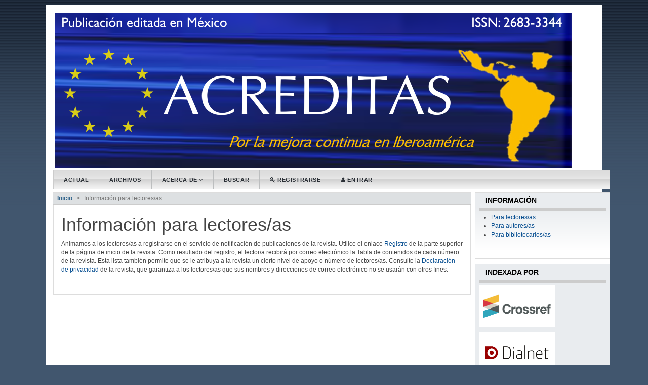

--- FILE ---
content_type: text/html; charset=utf-8
request_url: https://acreditas.com/index.php/acreditas/information/readers
body_size: 4881
content:
	

<!DOCTYPE html>
<link rel="stylesheet" href="https://cdnjs.cloudflare.com/ajax/libs/font-awesome/4.7.0/css/font-awesome.min.css">
<html lang="es-ES" xml:lang="es-ES">
<head>
	<meta http-equiv="Content-Type" content="text/html; charset=utf-8">
	<meta name="viewport" content="width=device-width, initial-scale=1.0">
	<title>
		Información para lectores/as
							| Acreditas
			</title>

	
<meta name="generator" content="Open Journal Systems 3.3.0.15">
	<link rel="stylesheet" href="https://maxcdn.bootstrapcdn.com/bootstrap/3.3.7/css/bootstrap.min.css?v=3.3.0.15" type="text/css" /><link rel="stylesheet" href="//fonts.googleapis.com/css?family=Open+Sans:300italic,400italic,600italic,700italic,800italic,400,300,600,700,800" type="text/css" /><link rel="stylesheet" href="https://acreditas.com/plugins/themes/themeEight/css/newtheme.css?v=3.3.0.15" type="text/css" /><link rel="stylesheet" href="https://acreditas.com/plugins/themes/themeEight/css/responsive.css?v=3.3.0.15" type="text/css" /><link rel="stylesheet" href="https://acreditas.com/lib/pkp/styles/fontawesome/fontawesome.css?v=3.3.0.15" type="text/css" /><link rel="stylesheet" href="https://acreditas.com/plugins/themes/themeEight/css/custom.css?v=3.3.0.15" type="text/css" /><link rel="stylesheet" href="https://acreditas.com/public/journals/1/styleSheet.css?d=2023-10-31+18%3A27%3A09" type="text/css" />
</head>

<body  class="pkp_page_information pkp_op_readers has_site_logo">
	<div class="pkp_structure_page">

		<nav id="accessibility-nav" class="sr-only" role="navigation" aria-labelled-by="accessible-menu-label">
			<h2 id="accessible-menu-label">
				##plugins.themes.bootstrap3.accessible_menu.label##
			</h2>
			<ul>
			  <li><a href="#main-navigation">##plugins.themes.bootstrap3.accessible_menu.main_navigation##</a></li>
			  <li><a href="#main-content">##plugins.themes.bootstrap3.accessible_menu.main_content##</a></li>
			  <li><a href="#sidebar">##plugins.themes.bootstrap3.accessible_menu.sidebar##</a></li>
			</ul>
		</nav>

						<input type="checkbox" name="menuOnTop" id="menuOnTop">  
          <label for="menuOnTop">
            <i class="fa fa-bars fa-lg" aria-hidden="true"></i>
            <i class="fa fa-times fa-lg" aria-hidden="true"></i>
          </label>
        		<header class="navbar navbar-default" id="headerNavigationContainer" role="banner">
			<div class="mainNavigation">
				<div class="container ">
					<div class="navbar-header">

																			<div class="site-name">
																																										
																						<a href="https://acreditas.com/index.php/acreditas/index" class="navbar-brand navbar-brand-logo">
									<img src="https://acreditas.com/public/journals/1/pageHeaderLogoImage_es_ES.png" 
									     alt="AC" 
									     class="img-responsive">
								</a>
																				</div>
						
					</div>

					<nav id="nav-menu" class="navbar-collapse collapse " aria-label="Navegación del sitio">
												


              <ul id="main-navigation" class="nav navbar-nav ">
                                  <li class=" ">
              <a href="https://acreditas.com/index.php/acreditas/issue/current" class="">
                Actual

                              </a>
                          </li>
                                  <li class=" ">
              <a href="https://acreditas.com/index.php/acreditas/issue/archive" class="">
                Archivos

                              </a>
                          </li>
                                                            <li class="  dropdown ">
              <a href="https://acreditas.com/index.php/acreditas/about" class="">
                Acerca de

                 
                	<i class="fa fa-angle-down" aria-hidden="true"></i> 
                              </a>
                              <ul class="dropdown-menu">
                                                            <li class="">
                        <a href="https://acreditas.com/index.php/acreditas/about">
                          Sobre la revista
                        </a>
                      </li>
                                                                                <li class="">
                        <a href="https://acreditas.com/index.php/acreditas/Editorial">
                          Equipo editorial
                        </a>
                      </li>
                                                                                <li class="">
                        <a href="https://acreditas.com/index.php/acreditas/about/submissions">
                          Envíos
                        </a>
                      </li>
                                                                                <li class="">
                        <a href="https://acreditas.com/index.php/acreditas/AU">
                          Directrices para autores/as
                        </a>
                      </li>
                                                                                <li class="">
                        <a href="https://acreditas.com/index.php/acreditas/review">
                          Proceso de Revisión por Pares
                        </a>
                      </li>
                                                                                <li class="">
                        <a href="https://acreditas.com/index.php/acreditas/etica">
                          Código de ética
                        </a>
                      </li>
                                                                                <li class="">
                        <a href="https://acreditas.com/index.php/acreditas/editorial-policies">
                          Políticas Editoriales
                        </a>
                      </li>
                                                                                <li class="">
                        <a href="https://acreditas.com/index.php/acreditas/section-policies">
                          Política de secciones
                        </a>
                      </li>
                                                                                <li class="">
                        <a href="https://acreditas.com/index.php/acreditas/statics">
                          Estadísticas
                        </a>
                      </li>
                                                                                <li class="">
                        <a href="https://acreditas.com/index.php/acreditas/about/privacy">
                          Declaración de privacidad
                        </a>
                      </li>
                                                                                <li class="">
                        <a href="https://acreditas.com/index.php/acreditas/about/contact">
                          Contacto
                        </a>
                      </li>
                                                      </ul>
                          </li>
                                  <li class=" ">
              <a href="https://acreditas.com/index.php/acreditas/search/search" class="">
                Buscar

                              </a>
                          </li>
                                                           <li ><a href="https://acreditas.com/index.php/acreditas/user/register"><i class="fa fa-key"></i>  <span>Registrarse</span></a></li>
                  
                  <li >
                    <a href="https://acreditas.com/index.php/acreditas/login">
                      <i class="fa fa-user"></i> <span>Entrar</span>
                    </a>
                  </li>

                          </ul>
       
	  


					</nav>
				</div>
			</div>
			<!-- .pkp_head_wrapper -->
		</header><!-- .pkp_structure_head -->

				<div class="pkp_structure_content container" id="mainContainer">
			<main class="pkp_structure_main col-md-9" role="main">
<div class="page page_information">
	<nav class="cmp_breadcrumbs" role="navigation" aria-label="Usted está aquí:">
	<ol class="breadcrumb">
		<li>
			<a href="https://acreditas.com/index.php/acreditas/index">
				Inicio
			</a>
		</li>
		<li class="active">
							Información para lectores/as
					</li>
	</ol>
</nav>
	<h1>
		Información para lectores/as
	</h1>
	
	<div class="description">
		<p>Animamos a los lectores/as a registrarse en el servicio de notificación de publicaciones de la revista. Utilice el enlace <a href="https://acreditas.com/index.php/acreditas/user/register">Registro</a> de la parte superior de la página de inicio de la revista. Como resultado del registro, el lector/a recibirá por correo electrónico la Tabla de contenidos de cada número de la revista. Esta lista también permite que se le atribuya a la revista un cierto nivel de apoyo o número de lectores/as. Consulte la <a href="https://acreditas.com/index.php/acreditas/about/privacy">Declaración de privacidad</a> de la revista, que garantiza a los lectores/as que sus nombres y direcciones de correo electrónico no se usarán con otros fines.</p>
	</div>
</div>

		</main>

									<aside id="sidebar" class="pkp_structure_sidebar col-md-3" role="complementary" aria-label="Barra lateral">
				<div class="pkp_block block_information">
	<h2 class="title">Información</h2>
	<div class="content">
		<ul>
							<li>
					<a href="https://acreditas.com/index.php/acreditas/information/readers">
						Para lectores/as
					</a>
				</li>
										<li>
					<a href="https://acreditas.com/index.php/acreditas/information/authors">
						Para autores/as
					</a>
				</li>
										<li>
					<a href="https://acreditas.com/index.php/acreditas/information/librarians">
						Para bibliotecarios/as
					</a>
				</li>
					</ul>
	</div>
</div>
<div class="pkp_block block_custom" id="customblock-indexada-en">
	<h2 class="title">Indexada por</h2>
	<div class="content">
		<p><a href="https://search.crossref.org/search/works?q=acreditas&amp;from_ui=yes&amp;sort=year"><img src="https://acreditas.com/public/site/images/emoralesgonzalez/crossref-logo.png" alt="" width="150" height="83"></a></p>
<p><a href="https://dialnet.unirioja.es/servlet/revista?codigo=28507"><img src="https://acreditas.com/public/site/images/emoralesgonzalez/dialnet-mg.png" alt="" width="150" height="80"></a></p>
<p><a href="https://scholar.google.es/scholar?q=www.acreditas.com&amp;hl=es&amp;as_sdt=0,5"><img src="https://www.acreditas.com/public/site/images/emoralesgonzalez/52bafe70-e47b-4168-9b6c-6cdededbb8a7-603bf6879a93b5a0b33a83e85868a0f6.jpg" alt="" width="150" height="50"></a></p>
<p><img src="https://sprinpub.com/public/site/images/iqbaldboss/the-keepers.jpg" alt="Indexing &amp; Abstracting | Sprin Journal of Arts, Humanities and Social  Sciences" width="200"></p>
<p><a href="https://www.latindex.org/latindex/ficha/28187"><img src="https://acreditas.com/public/site/images/emoralesgonzalez/latindex-franjas-41c34aa7dfa2875861f91db1e4c07b16.png" alt="" width="150" height="52"></a></p>
<p><a href="https://openalex.org/sources/S4389157917"><img src="https://acreditas.com/public/site/images/emoralesgonzalez/logo-full-small.a21c0984.png" alt="" width="150" height="40"></a></p>
<p><a href="https://rebiun.baratz.es/OpacDiscovery/public/query/search/action?q=26833344"><img src="https://acreditas.com/public/site/images/emoralesgonzalez/rebiun1.png" alt="" width="150" height="75"></a></p>
<p><img src="https://acreditas.com/public/site/images/emoralesgonzalez/road-issn-882986fc6428b5ae8630562e6e856dc8.png" alt="" width="167" height="50"></p>
<p>&nbsp;</p>
<p><a href="https://www.scilit.com/publishers/23731"><img src="https://acreditas.com/public/site/images/emoralesgonzalez/scilit.png" alt="" width="162" height="57"></a></p>
<p>&nbsp;</p>
<p><a href="https://silice.csic.es/journal/3a32b332-10e3-487d-afcb-e4fed8f6461c"><img src="https://acreditas.com/public/site/images/emoralesgonzalez/captura-de-pantalla-2025-11-03-183429.png" alt="" width="180" height="44"></a></p>
	</div>
</div>
<div class="pkp_block block_custom" id="customblock-soportes">
	<h2 class="title pkp_screen_reader">Recursos</h2>
	<div class="content">
		<p>&nbsp;</p>
<p><img src="https://acreditas.com/public/site/images/emoralesgonzalez/descarga-c7c6dc8de93ab335c273af3918fa0880.png" alt="" width="150" height="30"></p>
	</div>
</div>
<div class="pkp_block block_language">
	<h2 class="title">
		Idioma
	</h2>

	<div class="content">
		<ul>
							<li class="locale_es_ES current" lang="es-ES">
					<a href="https://acreditas.com/index.php/acreditas/user/setLocale/es_ES?source=%2Findex.php%2Facreditas%2Finformation%2Freaders">
						Español (España)
					</a>
				</li>
							<li class="locale_en_US" lang="en-US">
					<a href="https://acreditas.com/index.php/acreditas/user/setLocale/en_US?source=%2Findex.php%2Facreditas%2Finformation%2Freaders">
						English
					</a>
				</li>
					</ul>
	</div>
</div><!-- .block_language -->
<div class="pkp_block block_custom" id="customblock-redes-sociales">
	<h2 class="title">Redes sociales</h2>
	<div class="content">
		<p><a href="https://www.linkedin.com/in/revista-acreditas-93144a352/"><img src="https://acreditas.com/public/site/images/emoralesgonzalez/link-80bb400fac4b87a8a51c0c711530f601.png" alt="" width="70" height="19">REVISTA ACREDITAS </a></p>
<p><img src="https://acreditas.com/public/site/images/emoralesgonzalez/facebook-489063fd3bfc3640b321212422ab8fd0.png" alt="" width="31" height="31"><a href="https://www.facebook.com/share/1W4ejGMo9R/">Revista Acreditas </a></p>
<p><img src="https://acreditas.com/public/site/images/emoralesgonzalez/instagram-logo-2022.svg-29211c82061837e0cb996ce5b33292ac.png" alt="" width="31" height="31"><a href="https://www.instagram.com/revista.acreditas/">revista.acreditas </a></p>
<p><img src="https://acreditas.com/public/site/images/emoralesgonzalez/x-logo-430c34824178ecfc967b3c995df0438d.jpg" alt="" width="31" height="31"> <a href="https://x.com/R_Acreditas">@R_Acreditas</a></p>
	</div>
</div>

			</aside><!-- pkp_sidebar.left -->
			  </div><!-- pkp_structure_content -->

  <footer id="footer" class="footer" >

  	<div class="container">
    
          <p align="justify">ACREDITAS, No. 17 noviembre 2025 - febrero 2026, es una publicación cuatrimestral electrónica editada por Enrique Atanacio Morales González, calle Mar Caribe, 88, Fracc. Costa Verde, C.P. 94294, Boca del Río, Veracruz. Tel: 01 (229) 2604251, www.acreditas.com. Editor responsable: Enrique Atanacio Morales González. Reserva de Derechos al Uso Exclusivo No. 04-2021-121710324500-102, ISSN: 2683-3344, ambos otorgados por el Instituto Nacional del Derecho de Autor. Responsable de la última actualización de este número, MC. Miriam del Carmen Flores Castillo, Calle Iztaccihualt, No. 784, Col. Los Volcanes, C.P. 91727, Veracruz, Ver., fecha de la última actualización 20 de noviembre de 2025. Los artículos y diálogos representan las opiniones y posturas de sus autores y no son responsabilidad del editor titular de esta publicación. Las obras de la presente edición están bajo la licencia Creative Commons Attribution-NonCommercial 4.0 International.</p>
        <div class="respFooter">Responsive Theme Design by 
          <a title="Responsive Theme Design by OpenJournalSystems.com" href="http://openjournalsystems.com">OpenJournalSystems.com</a>
        </div>
  	</div><!-- .container -->
  </footer>
</div><!-- pkp_structure_page -->

<script src="https://acreditas.com/lib/pkp/lib/vendor/components/jquery/jquery.min.js?v=3.3.0.15" type="text/javascript"></script><script src="https://acreditas.com/lib/pkp/lib/vendor/components/jqueryui/jquery-ui.min.js?v=3.3.0.15" type="text/javascript"></script><script src="https://acreditas.com/lib/pkp/js/lib/jquery/plugins/jquery.tag-it.js?v=3.3.0.15" type="text/javascript"></script><script src="https://maxcdn.bootstrapcdn.com/bootstrap/3.3.7/js/bootstrap.min.js?v=3.3.0.15" type="text/javascript"></script><script src="https://acreditas.com/plugins/themes/themeEight/js/article.js?v=3.3.0.15" type="text/javascript"></script><script src="https://www.google.com/recaptcha/api.js?v=3.3.0.15" type="text/javascript"></script>



  <script type="text/javascript">
    $(function (){
      var baseUrl  = window.location ;
      //alert(baseUrl)
     $('#main-navigation a[href="'+baseUrl+'"]').addClass('active');

        $('body').on('click', '.show-search',function(e){
            var flag = $('#seachCheckFlag').prop('checked');
          
            if(flag==true){
                $('#seachCheckFlag').prop('checked', false);
               // if( $('#searchWrpNav form input').val()!=''){
                    setTimeout(function (){
                        $('#searchWrpNav button[type="submit"]').click();
                    }, 1000);
               // }
            }else{
                 $('#seachCheckFlag').prop('checked', true);
            }
           
        });

        //slider
        function makeSlider (id){
             var images = '';
             var Icount = 0;
             $(id+' img').each(function (i){
              Icount++;
                var activeClass="";
                if(i==0){
                    activeClass="active";
                }

                 images += '<div class="item '+activeClass+'">\
                              <img src="'+ $(this).attr('src')+'"/>\
                            </div>';
            });
             if(Icount==0) return;
             
               var slidertemplate = '<div id="carousel-example-generic" class="carousel slide" data-ride="carousel">\
                              <!-- Indicators -->\
                              <ol class="carousel-indicators">\
                                <li data-target="#carousel-example-generic" data-slide-to="0" class="active"></li>\
                                <li data-target="#carousel-example-generic" data-slide-to="1"></li>\
                                <li data-target="#carousel-example-generic" data-slide-to="2"></li>\
                              </ol>\
                              <!-- Wrapper for slides -->\
                              <div class="carousel-inner" role="listbox">\
                                '+images+'\
                              </div>\
                              <!-- Controls -->\
                              <a class="left carousel-control" href="#carousel-example-generic" role="button" data-slide="prev">\
                                <span class="glyphicon glyphicon-chevron-left" aria-hidden="true"></span>\
                                <span class="sr-only">Previous</span>\
                              </a>\
                              <a class="right carousel-control" href="#carousel-example-generic" role="button" data-slide="next">\
                                <span class="glyphicon glyphicon-chevron-right" aria-hidden="true"></span>\
                                <span class="sr-only">Next</span>\
                              </a>\
                            </div>';
                    $(id).html(slidertemplate);
            $('.carousel').carousel();

        }

        makeSlider('#customblock-slider');
       
      


    });
  </script>
  
</body>
</html>


--- FILE ---
content_type: text/css
request_url: https://acreditas.com/plugins/themes/themeEight/css/newtheme.css?v=3.3.0.15
body_size: 5088
content:
/**
 * Copyright (c) 2013-2017 OpenJournalSystems.com All Rights Reserved.
 * The unauthorized reproduction or distribution of this copyrighted work is illegal and punishable under US federal laws.  
*/

html {
    background: #41566e url(../img/omt_bg_top.png) repeat-x scroll 0 0;
}

a {
  text-decoration: none;
  color: #084F91 ;
}
a:hover, a:focus {
  text-decoration: none;
}

a:focus {
  color: #084F91 ;
}
a:hover {
  color: #084F91 ;
}
a:link, a:visited {
    color: #084F91;
    text-decoration: none;
    font-weight: normal;
}
body {

background:transparent;
color: #444;
font-size: 12px;

font-style: normal;
    font-family: Lucida Grande,Verdana,Helvetica,Arial,sans-serif;

}
.container{width: 100%}
.pkp_structure_page {width: 1100px; margin: 0 auto; padding: 15px; padding-bottom: 0px; background: #fff; margin-top: 10px; } 
.topHeader{background: #191919; font-size: 13px; height: 48px; opacity: 1; padding: 0 0px 0 0; position: relative; top: 0px; left: 0px; right: 0px; z-index: 999;}
.mainNavigation{background-color: #fff; margin: 0 auto; padding: 0px 0; position: relative;  clear: both;   ;}
.mainNavigation .container {padding-left: 0px; padding-right: 0px;}

.mainNavigation h1{margin: 0}
.mainNavigation  .navbar-brand {
    float: left;
    /*height: 40px;
    margin: 18px 0;*/
    height: inherit;
    margin: 0px 0;
    text-indent: -999em;
    width: inherit;
    background-position: left center;
    background-repeat: no-repeat;
    background-size: contain;
    padding: 0px 0px 0px 0px;
      
}

#headerNavigationContainer{margin-bottom: 0px;}
#nav-menu{
width: 100%; 
border: 0px;
padding: 0px;
float: left;
clear: both;
margin: 5px 0px;
display: table !important;

border-right: 1px solid #CCCCCC;
    border-left: 1px solid #CCCCCC;
background: #cccccc; /* Old browsers */
background: -moz-linear-gradient(top,  #cccccc 0%, #ededed 3%, #dddddd 5%, #e0e0e0 26%, #e7e7e7 46%, #d1d1d1 49%, #ebebeb 82%, #f3f3f3 97%, #cccccc 100%); /* FF3.6-15 */
background: -webkit-linear-gradient(top,  #cccccc 0%,#ededed 3%,#dddddd 5%,#e0e0e0 26%,#e7e7e7 46%,#d1d1d1 49%,#ebebeb 82%,#f3f3f3 97%,#cccccc 100%); /* Chrome10-25,Safari5.1-6 */
background: linear-gradient(to bottom,  #cccccc 0%,#ededed 3%,#dddddd 5%,#e0e0e0 26%,#e7e7e7 46%,#d1d1d1 49%,#ebebeb 82%,#f3f3f3 97%,#cccccc 100%); /* W3C, IE10+, FF16+, Chrome26+, Opera12+, Safari7+ */
filter: progid:DXImageTransform.Microsoft.gradient( startColorstr='#cccccc', endColorstr='#cccccc',GradientType=0 ); /* IE6-9 */

   } 

#social-icons {padding: 0; text-align: right;}
#social-icons .menu > li#searchWrpNav{padding: 7px 10px;}
#social-icons .menu {list-style: none; margin: 0;  }

#social-icons .menu > li {float: left;  border-right: 0px; } 
#social-icons .menu > li > a{display: block; line-height: 28px; padding: 10px 10px;  font-weight: 400;  color: #fff;   margin: 0px;}
#social-icons .menu > li:last-child > a{ }
#social-icons .fa{  vertical-align: middle; padding-right: 4px; font-size: 24px;}
.header-main nav .navbar-brand{    float: left; height: 40px; margin: 18px 0; text-indent: -999em; width: 200px; background-position:left center; background-repeat: no-repeat; background-size: contain }
#social-icons .menu > li:not(#searchWrpNav):not(.btnTops):hover, #social-icons .menu > li.btnTops a:hover{background-color: #444;}
#social-icons .menu > li.btnTops { padding: 6px 0px 6px 10px; }
#social-icons .menu > li.btnTops a{line-height: initial; padding: 8px 10px ; font-weight: bold; border-radius: 5px; border:2px solid #444;}
#social-icons .menu > li.btnTops a i{font-size: 12px !important;}


h2, h3, h4, h5, .tocTitle, h6 {
    font-family: "myriad-pro",Helvetica,Arial,sans;
    line-height: 1.8em;
        color: #444;
            font-weight: 500
}

h2 {
        font-size: 24px;
border-bottom: 1px solid #eee;
   }
   h3 {
        font-size: 24px;
   }
h4 {
    font-size: 1.5em;
    font-weight: 400;
    margin-top: .5em;
}
table {
    width: 100%;
    margin: 1em 0;
}
table td {
    padding: .5em .25em;
    vertical-align: top;
}
.roundedborder, input, select, textarea, a.file {
    -moz-border-radius: 4px;
    -webkit-border-radius: 4px;
    border-radius: 4px;
    border: 1px solid #cccccc;
}
input, select, textarea, button {
    vertical-align: middle;

}
input, select, textarea {
      font-family:'Open Sans', sans-serif;
    margin: 0 .05em 0 0;
    font-size: 1em;
    line-height: 1.5em;
}
input, textarea, button{
   border-radius: 0px;
   }
   input {
    padding: 4px;
    border-radius: 0px;
}
a.action, .button, .action, .toggleExtras-inactive, .toggleExtras-active, #setup .options, .options a {
    color: white;
}

.page-header{ 
 display: inline-block; width: 100%;
  padding-bottom: 0px;

 border-color: #d2d8de
   
}
.search-advanced legend, .search-results h2, .form-horizontal legend{padding-bottom: 10px; margin-bottom: 20px; font-size: 16px; padding-top: 20px;     border-bottom: 1px solid #e5e5e5;}
.search-results h2{padding-bottom: 5px; font-weight: 300}
.search-advanced select{padding: 5px;}

.btn-primary.active, .btn-primary:active, .open>.dropdown-toggle.btn-primary{background: #ed3733}

#main-navigation {position: relative;}

#main-navigation > li > a:focus{background: transparent;}
#main-navigation > li > a{   
 font-size: 12px;
    letter-spacing: 0.05em;
    border-right: 1px solid #bcbebf;
    float: left;
    margin: 0;
    padding: 0;
    color: #2B3036;
    display: block;
    float: left;
    font-family: Arial, Helvetica, sans-serif;
    font-size: 11px;
    font-weight: bold;
    padding: 13px 20px;
    text-decoration: none;
    text-transform: uppercase;
    line-height: normal;
}

#main-navigation > li > a.active, #main-navigation > li > a:hover{ text-decoration: none;      color: #616B78;    background: #dddddd }
#main-navigation > li > a.active{font-weight: bold;}
.page-header h2{    border-bottom: 0px solid #d2d8de;
    color: #AB290F;
    font-family: Arial,Helvetica,sans-serif;
    font-size: 11px;
    font-weight: bold;
    height: 140%;
    line-height: 140%;
    margin: 0 0 10px;
    padding: 0;
    text-indent: 0;
    text-transform: uppercase;}
article  .page-header{    border-bottom: 1px solid #d2d8de;
    color: #AB290F;
    font-family: Arial,Helvetica,sans-serif;
    font-size: 11px;
    font-weight: bold;
    height: 140%;
    line-height: 140%;
    margin: 0 0 10px;
    padding: 0;
    text-indent: 0;
    text-transform: uppercase;
}
.page-header h1{}
.page-header h2{ padding: 0px;  padding-left: 5px; margin: 0px; float: left;}

.page-header h1{font-size: 20px; line-height: 22px; padding-bottom: 8px; margin-bottom: 0px; float: left; text-transform: uppercase; padding-bottom: 8px; margin-bottom: 0px;}
div.page-header{margin: 20px 0 0px;}
div.page-header h1{margin-top: 0px;}


.blockTitle, #sidebar .block h3, #sidebar .title {
       display: block;
    font-family: Arial,Helvetica,sans-serif;
    font-size: 14px;
    font-weight: bold;
    /* letter-spacing: 0.1em; */
    text-indent: 8px;
    text-transform: uppercase;
    margin-bottom: 5px;
    padding: 3px 5px;
    border-bottom: 5px solid #CCCCCC;
    color: #000;
}

#sidebar{padding-right: 0px; padding-left: 8px;}
#sidebar .content {padding: 0px 0px 10px 0px;}
#sidebar .content .blockTitle{margin-bottom:10px 0px;}
.button, .action, .toggleExtras-inactive, .toggleExtras-active, #setup .options {
    padding: 5px 10px;
    border-radius: 0px;
    border: 1px solid rgba(0, 126, 55, 0);
    background-color: #3A74A7;
    font-weight: 300;
    margin-right: 1px;
    text-transform: uppercase;
}
.btn-group{margin-top: 10px; margin-bottom: 10px; }
.btn{border-radius: 0px; border: 0px;}
.btn-primary, .btn-primary:visited, .btn-default, .btn-default:visited, .btn-default:hover,  .btn-default:visited:hover, .btn-default:active,.btn-default:focus,  .btn-default:active:visited, .btn-primary:hover, .btn-primary:visited:hover,.btn-primary:active, .btn-primary:active:visited, .btn-primary:active:hover,.btn-primary:focus{background: transparent; box-shadow: none; border:transparent;color: #084F91 ; font-size: 12px;}


.button:hover, .action:hover, .toggleExtras-inactive:hover, .toggleExtras-active:hover, #setup .options:hover, .button:focus, .action:focus, .toggleExtras-inactive:focus, .toggleExtras-active:focus, #setup .options:focus {
    background-color: #3A74A7;
}
.additional_content {margin:-14px 0;}
.issue-toc {margin:10px 0;}
.homepage-image, .issue-toc .thumbnail{float: left; padding-right: 20px;}
.issue-toc .thumbnail{border: 0px;}
.issue-toc .thumbnail img{    border: 1px solid #ddd;}
.homepage-image + .journal-description, .issue-toc .thumbnail + .description{margin-left: 50px;}
section{clear: both;}

ul{
        padding-left: 2em;
    list-style-type: disc;
}
.media-heading a{color: #444}
#signinForm ul{padding-left: 0}
.btn{ display: inline-block; padding: 4px 12px;}
.btn-success:hover, .btn-success{ background-color: #fd973d; border-color: #fd973d;}
.searchCntNav{position: relative; margin-right: 0px; z-index: 9; border-radius: 5px; background: #444; width: 270px}
.searchCntNav input{background: transparent; height: 100%; width: 100%; border: none; color: #fff; padding: 7px 35px 7px 10px}
.searchCntNav input:focus, .searchCntNav form{outline: none; box-shadow: none;}

#main-navigation li#searchCntNav{ margin-right: 0px;}
#main-navigation .dropdown .dropdown-menu{display: block; top:90%; padding: 5px 5px;  transition:all 0.5s; -webkit-transition:all 0.5s; visibility: hidden; opacity: 0; border: 0px; border-radius: 0px;       -webkit-box-shadow: 0 2px 3px rgba(0, 0, 0, 0.15);  box-shadow: 0 2px 3px rgba(0, 0, 0, 0.15);}
#main-navigation .dropdown .dropdown-menu li:not(:last-child) {border-bottom: 2px solid #f2f2f2}
#main-navigation .dropdown .dropdown-menu li a{ padding: 10px 10px; color: #777;}
#main-navigation .dropdown:hover .dropdown-menu{ visibility: visible; opacity: 1; top:100%; }



.searchCntNav .show-search{ position: absolute; font-size:22px;  margin: 0px;  padding: 2px 3px ;   transition:all 0.5s; -webkit-transition:all 0.5s; font-weight: 500; color: #fff;  cursor: pointer; right: 0px;}
.newDropDown {position: relative;}
.newDropDown ul{visibility: hidden; opacity: 0;  right: 0px; position: absolute; top:90%; background: #fff; list-style: none; margin: 0px; padding: 0px; min-width: 150px; text-align: left; transition:all 0.2s; -webkit-transition:all 0.2s;}
.newDropDown ul:before{    content: ''; position: absolute; top: -13px; border-width: 6px; border-color: transparent; border-style: solid; border-bottom: 8px solid #ffffff; display: inline-block;    right: 14px;} 
.newDropDown ul li{border:0px; display: block; width: 100%; padding: 0px;}
.newDropDown ul li a{ display: block; padding: 5px 10px; color: #333 !important}
.newDropDown ul li:hover a{text-decoration: underline; }
.newDropDown:hover ul{opacity: 1; visibility: visible; top:100%; }
.newDropDown:hover  ul{display: block;}

#sidebarUser label{ display: inline-block;}
#rightSidebar select, #leftSidebar select{padding: 5px;}
#main p{    word-break: break-word;}
#aboutWrp ul {margin: 0px; padding: 0px;}
.adminMenu ul li, .pseudoMenu ul li, #sidebar .block ul li, #sidebarUser ul li, table.listing ul li, #aboutWrp ul li{
    list-style-type: none;
    padding: 10px 0 5px 5px;
    border-bottom: 1px solid #D1D3D5;
    display: block;
}
.adminMenu ul li a:before, .pseudoMenu ul li a:before, #sidebar .block ul li a:before, #sidebarUser ul li a:before, table.listing ul li a:before, #aboutWrp ul li a:before {
    content: '\00BB';
    padding-right: 5px;
}
.fancyList ul li, #signinForm ul li {
    list-style-type: none;
    padding: 10px 0 5px 5px;
    border-bottom: 1px solid #D1D3D5;
}
.fancyList ul li:before, #signinForm ul li:before {
    content: '\00BB';
    padding-right: 5px;
}

.form-control{border-radius: 0px; height: 30px; box-shadow: none; width: auto; display: inline-block;}
.form-horizontal .control-label{text-align: left; font-weight: normal;}


.main .inner {
    margin: 0 10px;
}

/*footer style*/
#footer {
    background: #c6cdd1;
    color: #333;
    padding: 10px;
    text-align: center;
    clear: both;
    margin-left: -15px;
    margin-right: -15px;
}



/*footer style*/





.plain{padding-left: 0px;}
.plain li{line-height: 28px}
.navbar{z-index: inherit; border:0px;}


#menuOnTop{display: none;}

.menuOnTopClose{ transition:all 0.2s; -webkit-transition:all 0.2s; box-shadow: 0px 0px 10px rgba(0,0,0,0.5);  background: #fff; color: #333 !important;}
.menuOnTopClose{left: -200px !important;  color: #333 !important;}
.showOnMobile{display: none !important;}
.table-responsive .action{white-space: nowrap;}
.inline-form-field input, .inline-form-field select{margin: 5px;}
.breadcrumb a{color: #31648C; font-weight: bold;}
.breadcrumb{margin-left: -16px;  margin-bottom: 10px;  margin-top: -10px; margin-right: -16px;    background: #dde0e2; border-bottom: 1px solid #ccc; padding: 3px 8px; font-size: 12px; border-radius: 0px;}
.breadcrumb>li+li:before{content: ">"; color: #666}

#mainContainer{padding:0px 0px; padding-top: 0px; background: #fff }
 #sidebar, .pkp_structure_main {padding-top: 0px; padding-bottom:  30px;}
 .pkp_structure_main{border: 1px solid #dddddd; padding-top: 10px; }

/* .fields input,  .fields select{margin-left: 200px;}*/
 .mainNavigation .container {padding-bottom: 0px;}
 #topSearchWrpNav{display: none;}

.page_submissions .alert-info {border: 0; border-left: 5px solid #8e9193; border-radius: 0px; background: #ddd; color: #000;}
.page_submissions .alert-info a{
    background-color: #8e9193;
    display: inline-block;
    text-align: center;
    cursor: pointer;
    color: #ffffff !important;
    border-radius: 0.375rem;
    line-height: 2.1875rem;
    padding: 1rem 6rem;
}
.page_submissions .alert-info a:hover{text-decoration: underline;}

 .block_make_submission_link{ background-color: #1a3c84;display: inline-block;text-align: center;  transition:all 0.5s; -webkit-transition:all 0.5s;  font-size: 18px; cursor: pointer;color: #ffffff !important;    width: 100%; padding: 10px;}
.block_make_submission_link:hover{    background: rgba(239, 130, 0, 0.84);}
    
    

.topSocial {float: left;}
.topSocial ul{list-style: none; padding: 0px; margin: 0px;}
.topSocial li{display: inline-block;}
.topSocial li a{color: #fff; display: inline-block; padding: 14px 0px; text-align: center;  width: 40px; font-size: 20px; transition:all 0.5s; -webkit-transition:all 0.5s;}
.topSocial li a.fa-facebook:hover{background: #507CBE; color: #fff}
.topSocial li a.fa-twitter:hover{background: #63CDF1; color: #fff}
.topSocial li a.fa-google-plus:hover{background: #F16261; color: #fff}
.topSocial li a.fa-linkedin:hover{background: #90CADD; color: #fff}

.btn-primary.read-more{margin-top: 5px; float: right; margin-top: 10px}
.galleryLinksWrp{margin-top: 10px;}
.themeEditIcon{background: #444; color: #fff; padding: 10px 15px; float: left; font-size: 18px; display: inline-block; border-radius: 3px; }
.announcement-full .page-header{border-bottom: 0px; margin-bottom: 10px;}
.announcement-full h1{margin-bottom: 0px;}
.announcementContent, .announcement-full .description{padding-left: 63px;}
.titleWithThemeEditIcon{margin-left: 63px; line-height: 20px;}
.titleWithThemeEditIcon .date{display: block; width: 100%; font-size: 14px; margin-top: 4px; line-height: 16px; color: #999} 
.announcement-summary .media-heading{margin-bottom: 15px;}
.titleWithThemeEditIcon{font-size: 14px;}
.pkp_structure_main.col-md-12{padding: 30px 0;}

.download{padding-top: 10px; padding-bottom: 10px;}
.article-summary{border-bottom: 1px solid #eee; padding-bottom: 10px;}
.article-summary .media-heading{font-size: 14px; }
.article-summary .media-heading a{ color: #337ab7}
.galleryLinksWrp{text-align: right;}
.article-summary .media-left a{float: left;}
#seachCheckFlag{display: none;}
.contact_section ul{list-style: none; padding: 0px;     line-height: 28px;}
.contact.support{ margin-top: 20px;}
#contact-form .form-control{width: 100%}
.current_issue_title{background: #ececec; padding: 5px 10px; color: #333; font-size: 14px; font-weight: 600}
.current_issue .page-header{margin-bottom: 0px;}
.about_site {margin-bottom: 15px}
.journals .media-heading{font-size: 18px; color: #0b7dae}
.journals a{ color: #0b7dae}
.journals .nav-pills>li>a{     font-weight: 600;     padding: 0px 10px;}
.journals .nav-pills>li:first-child>a{ padding-left: 0px;}
.journals .nav-pills>li>a:hover{background: transparent;}
.journals .media-list .media{border-bottom: 1px solid #eee;     margin-top: 20px;    padding-bottom: 20px;}
.journals .media-list .media:nth-child(2n+1){border-right: 1px solid #eee;}
.journals .media-list .media:last-child{border-right: 0px solid #eee;}
.journals .media-list .media .description{ overflow: auto; min-height: 140px;}
.journals .media-list .media .media-left{width: 160px; padding-right: 20px}
.journals .media-list .media .media-left img{max-width: 160px; height: auto;  border: 1px solid #ccc;    box-shadow: 8px 9px 6px -6px black;}
.journals .media-list .nav-pills{margin-bottom: 10px;}
.journals .media-list .nav-pills li{border-right: 1px solid #ccc}
.journals .media-list .nav-pills li:last-child{border-right: 0px solid #ccc}

.submission_checklist .fa-check{color: #838383; float: left; font-size: 16px;}
.submission_checklist .item-content{     margin-left: 27px;    display: block;}
.submission_checklist .description{font-size: 16px}
#carousel-example-generic{margin-bottom: 20px;}
.cmp_pagination{display: inline-block; width: 100%}
.social-widget ul:not(.social-icons) li{border-bottom: 1px solid #2e2e2e;    padding: 7px 0;}   

.contact-widget a >img{max-height: 100px;}
#topMenuBar{float: left; list-style: none; padding-left: 0px;}
#topMenuBar li{float: left;}
#topMenuBar li a{display: block; color: #fff; padding: 12px 10px; font-size: 15px;}
#topMenuBar li:hover a{    background-color: #444;}
.newDropDown .fa-chevron-down{font-size: 10px !important; color: #666}
.menuRightBtns{float: right; margin-top: 15px;}
.menuRightBtns .btn{font-size: 18px; padding:8px 20px;}

#sidebar > div:not(.block_make_submission){     font-size: 12px;
    background-image: linear-gradient(bottom, rgb(255,255,255) 13%, rgb(233,236,239) 79%);
    background-image: -o-linear-gradient(bottom, rgb(255,255,255) 13%, rgb(233,236,239) 79%);
    background-image: -moz-linear-gradient(bottom, rgb(255,255,255) 13%, rgb(233,236,239) 79%);
    background-image: -webkit-linear-gradient(bottom, rgb(255,255,255) 13%, rgb(233,236,239) 79%);
    background-image: -ms-linear-gradient(bottom, rgb(255,255,255) 13%, rgb(233,236,239) 79%);
    background-image: -webkit-gradient(linear,left bottom,left top,color-stop(0.13, rgb(255,255,255)),color-stop(0.79, rgb(233,236,239)));
        padding: 0 7px 1.5em;
    margin: 0px 0px 10px;
border: 1px solid #DDDDDD;}
.respFooter {
    text-align: right;
}
#pdfCanvasContainer {
    position: absolute;
    top: 0;
    left: 0;
    right: 0;
    bottom: 0;
    overflow-y: hidden;
    height: 1200px;
    width: 100%;
    max-width: 100%; }
.header_view_pdf,.header_view{position: fixed; width: 100%; background: #1b5083 ; color: #fff; display: inline-block; z-index: 1; }
.header_view_pdf .pkp_screen_reader,.header_view .pkp_screen_reader{display: none;}
.header_view_pdf .download, .header_view .download {right: 0px;     width: auto;    padding: 0 20px;background: #fff; color: #1b5083; display: block; position: absolute; top: 0; text-align: center;      line-height: 30px;   height: 30px; }
.header_view_pdf .download:before , .header_view .download:before {content: "\f019"; font-family:'FontAwesome';}
.header_view_pdf .return:before,.header_view .return:before {content: "\f060"; font-family:'FontAwesome';}
.header_view_pdf .return,.header_view .return{left: 0px;     position: absolute; top: 0; left: 0; width: 30px;  background: #fff; color: #009de5; text-align: center;}
.header_view_pdf .title,.header_view .title{line-height: 30px;     display: block; padding-left: 40px; max-width: 100%; overflow-x: hidden; text-overflow: ellipsis; white-space: nowrap; font-size: 13px; color: #fff;}

.header_view_pdf .return, .header_view .download{background: #fff; color: #1b5083; display: block; position: absolute; top: 0; text-align: center;      line-height: 30px;   height: 30px;}
.header_view .return, .header_view .download{background: #fff; color: #1b5083; display: block; position: absolute; top: 0; text-align: center;      line-height: 30px;   height: 30px;}
.header_view_pdf .return .label, .header_view_pdf .download .label{ color: #1b5083}
.header_view .return .label, .header_view .download .label{ color: #1b5083}

.header_view_pdf a, .header_view_pdf a{color: #fff; }
#pdfCanvasContainer iframe{margin-top: 30px; border: 0px;}
/*end for pdf viewer*/


.pkp_block h2.title {
    margin: 0px;
}

.authors span.orcid {
  display: block;
  padding-bottom: 10px;
}

.galley_view {
  position: absolute;
  top: 0;
  left: 0;
  right: 0;
  bottom: 0;
}

.galley_view iframe {
  width: 100%;
  height: 100%;
  padding-top: 2.143rem;
  border: none;
}

--- FILE ---
content_type: text/css
request_url: https://acreditas.com/plugins/themes/themeEight/css/responsive.css?v=3.3.0.15
body_size: 1609
content:
/**
 * Copyright (c) 2013-2017 OpenJournalSystems.com All Rights Reserved.
 * The unauthorized reproduction or distribution of this copyrighted work is illegal and punishable under US federal laws.  
*/


label[for="menuOnTop"]{display: none; cursor: pointer;  position: fixed; left: 5px; top: 5px; z-index: 1000;   
    padding: 10px;
    border-radius: 10%;
    background: #8c929b;
    color: #fff;
     transition:all 0.2s; -webkit-transition:all 0.2s;}
     label[for="menuOnTop"] i{font-size: 24px}
#menuOnTop{display: none;}

.menuOnTopClose{ transition:all 0.2s; -webkit-transition:all 0.2s;box-shadow: 0px 0px 10px rgba(0,0,0,0.5); position: fixed;  top: 0px; background: #fff; color: #333 !important; padding: 10px; font-size: 20px !important; }
.menuOnTopClose{left: -200px;  color: #22483d !important;}
.showOnMobile{display: none !important;}
@media only screen and (min-width:1100px) and (max-width:1300px)  {
		.container {    width: 1100px;}
}
@media only screen and (max-width:960px) {
	.pkp_structure_page{width: 100%; margin-top: 0}
	.mainNavigation .container{padding-left: 15px; padding-right: 10px;}
	.navbar-header{    float: left; }
#main-navigation .dropdown .dropdown-menu{    background: #f1eded; position: relative; visibility: visible; opacity: 1; width: 100%; box-shadow: none;padding: 0px;}
#main-navigation .dropdown .dropdown-menu li a{color: #333}
#main-navigation > li > a:not(.show-search){clear: both;}
	.topHeader{position: fixed; top: 0px; left: 0px; right: 0px; z-index: 2 ;    } 
	.banneWrapper{margin-top: 53px; height: auto;}
	.topHeader .navbar-toggle{margin: 10px; float: left;}
	.mobileShowMyAccount a{color: #fff; padding: 15px;}
.navbar-default .navbar-nav>li:first-child a{padding-left: 10px;}


	#header-title h1{margin: 0px; padding: 0px;}
	#header-title img{display: block;}
	.container{width: 100% !important}
	

	#searchWrpNav{display: none !important;}
	#nav nav.main-menu {background: #22483d;}
	.main-menu ul{padding: 0px; text-align:left;}
	.main-menu ul li{ text-align:left;}
	#mainWrp > *{display: block; width: 100%; padding: 10px; padding-top: 0px}
	.sidebar .blockTitle{display: block; margin-bottom: 20px;}
	.hideOnMobile{display: none !important;}
	.showOnMobile{display: block !important;}


    #main, .sidebarOn #main{width: 100%}
    #right-sidebar{width: 100%;}
    label[for="menuOnTop"]{ display: inline-block;}
    label[for="menuOnTop"] .fa-times{ display: none;}


 #main-navigation{ box-shadow: 0px 0px 10px rgba(0,0,0,0.5); position: fixed; left: -200px; top: 0px; background: #fff; margin-bottom: 0px; bottom: 0px; z-index: 999; visibility: hidden; width: 200px; transition:all 0.2s; -webkit-transition:all 0.2s; }
 #nav-menu {display: block;}
#menuOnTop:checked ~ #headerNavigationContainer #nav-menu #main-navigation{position: fixed; display: block; left:0px; visibility: visible; overflow: auto;}
#menuOnTop:checked ~ label[for="menuOnTop"]{left: 200px;}
#menuOnTop:checked ~ label[for="menuOnTop"] .fa-bars{display: none;}
#menuOnTop:checked ~ label[for="menuOnTop"] .fa-times{display: block;}
#main-navigation  li, #main-navigation .dropdown .dropdown-menu li:not(:last-child), #main-navigation .dropdown > a{display: block; border-bottom: 1px solid #ccc; width: 100%; }

#main-navigation li a{width: 100%; float: none; border-right: 0px; padding:10px 10px !important; display: block;}
.header_right, .header_left, .search_header{width: initial}
.brandingLogos{margin-left: 66px;}
#header #access{margin-left: 10px;}
.search_header{position: absolute; top: 0px; right: 10px;}
#header{float: left; width: 100%}

 .navbar-toggle{display: block;}

 .container > .navbar-collapse{margin-left: -15px; margin-right: -15px;     border-top: 1px solid transparent; border-color: #e7e7e7;    }
 .container > .navbar-header{margin: 0px;}
.navbar-nav{margin: 0px;float: none; } 

.navbar-right{float:none !important;}
 .navbar-nav > li{float: none !important;}
 #sidebar, #mainContainer main{width: 100%}
 body:not([data-page="noJournal"]) .topSocial{margin-left: 54px;}

}
@media only screen and (max-width:860px) {

	#topMenuBar{background: #2f2f2f; margin-bottom: 0px; width: 100%}
	#topMenuBar li a{padding: 6px 10px;}
	
	.topHeader{height: 84px;}
	#social-icons{position: absolute; right: 10px}
}

@media only screen and (max-width:700px) {
	.topmenu{display: none;}
	 .header_left{width: 100%}
	 #social-icons .menu > li > a{padding-left: 10px; padding-right: 10px;}

	 .form-control{width: 100%}
	 .footerBottom div{clear: both !important; width: 100%;}
	 .journals .media-list .media{width: 100% !important; margin-bottom: 20px;    padding-bottom: 20px; border-right:0px !important }
	 .journals .media-list .media .description{    min-height: inherit;}
	 .topSocial li a{    width: 32px;}
	 .btnTops > a span{display: none; }
	 #social-icons .menu > li.btnTops a i{font-size: 18px !important;}
}
@media only screen and (max-width:480px) {
	.menuRightBtns{ width: 100%; margin-bottom: 10px;}
	#header #access{margin-left: 0px; width: 100%}
	#header #access li a{    padding: 8px 8px 8px 8px;}
	#main h2{line-height: 25px}
	.journals .media-list .nav-pills{font-size: 10px;}
	.homepage-image {}
	.homepage-image img{margin-left: auto; margin-right: auto}
	#social-icons .menu > li{padding: 0px; padding-right: 5px;   line-height: 14px;    font-size: 12px;}
	#social-icons .menu > li > a{padding: 8px 3px;     font-size: 12px;}
	
	#social-icons .menu{padding-left: 0px;}
	.homepage-image, .issue-toc .thumbnail{margin-bottom: 20px;}
	.homepage-image + .journal-description, .issue-toc .thumbnail + .description{margin-left: 0px !important; clear: both;}
	
	.topHeader{    height: 70px;}

	.journals .media-list .media .media-left{width: 100%;display: block; padding-right: 0px; margin-bottom: 20px;}
	.journals .media-list .media .media-left img{max-width: 100%; padding-right: 0px}
	.homepage-image, .issue-toc .thumbnail{width: 100%}
	
}
@media only screen and (max-width:320px) {
	#social-icons .menu > li{padding-right: 0px;}
}

--- FILE ---
content_type: text/css
request_url: https://acreditas.com/plugins/themes/themeEight/css/custom.css?v=3.3.0.15
body_size: 9
content:
.issue-toc .thumbnail .cover .img-responsive {
  max-width: 210px;
}
.article-summary .cover .file .media-object {
  max-width: 210px;
}

--- FILE ---
content_type: text/css
request_url: https://acreditas.com/public/journals/1/styleSheet.css?d=2023-10-31+18%3A27%3A09
body_size: -49
content:
fieldset.reviewer {
    display:none;
}